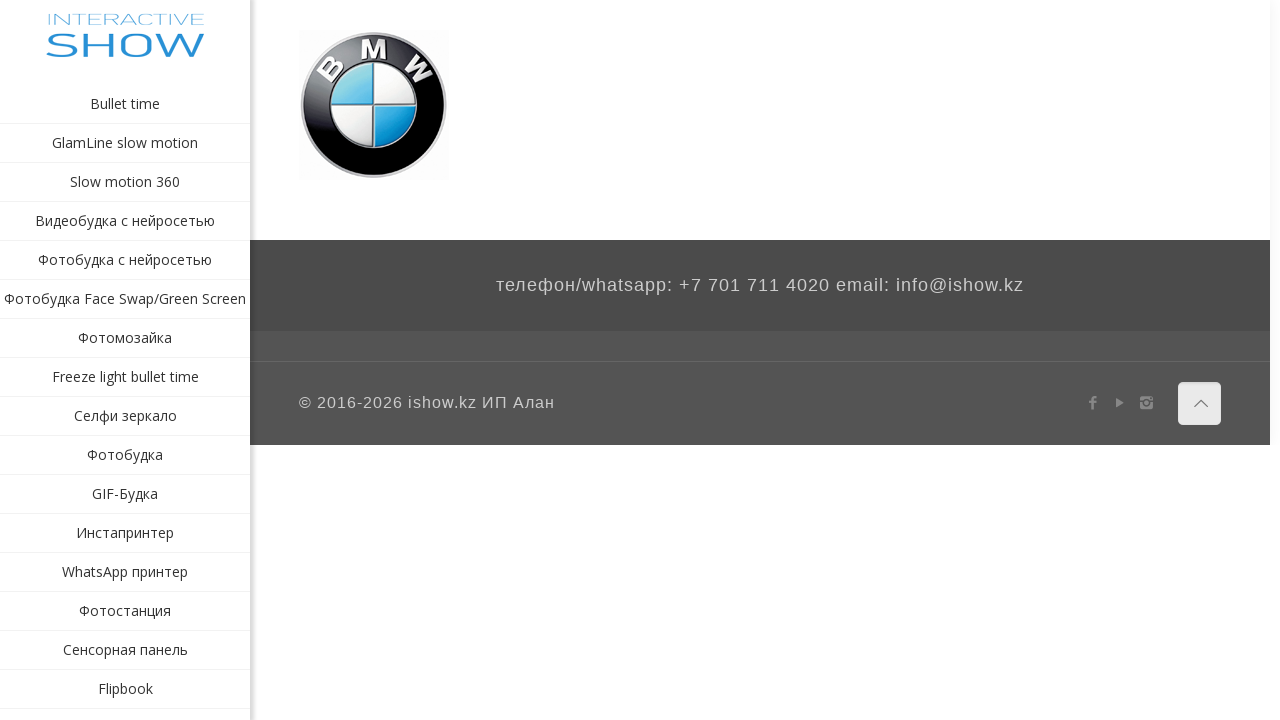

--- FILE ---
content_type: text/html; charset=UTF-8
request_url: https://ishow.kz/logoshowcase/juicy/bmw-logo/
body_size: 12146
content:
<!DOCTYPE html>
<html class="no-js" dir="ltr" lang="ru-RU" itemscope="itemscope" itemtype="https://schema.org/Article">

<!-- head -->
<head>

<!-- meta -->
<meta charset="UTF-8" />
<meta name="viewport" content="width=device-width, initial-scale=1, maximum-scale=1">
<script>
  (function(i,s,o,g,r,a,m){i['GoogleAnalyticsObject']=r;i[r]=i[r]||function(){
  (i[r].q=i[r].q||[]).push(arguments)},i[r].l=1*new Date();a=s.createElement(o),
  m=s.getElementsByTagName(o)[0];a.async=1;a.src=g;m.parentNode.insertBefore(a,m)
  })(window,document,'script','https://www.google-analytics.com/analytics.js','ga');

  ga('create', 'UA-82173398-1', 'auto');
  ga('send', 'pageview');

</script>
<link rel="shortcut icon" href="http://ishow.kz/wp-content/uploads/2016/07/ishow.png" />	
<link rel="apple-touch-icon" href="http://ishow.kz/wp-content/uploads/2016/07/ishowip.png" />
	

<!-- wp_head() -->
<title>bmw-logo | Интерактивные развлечения на мероприятия</title>
<!-- script | dynamic -->
<script id="mfn-dnmc-config-js">
//<![CDATA[
window.mfn_ajax = "https://ishow.kz/wp-admin/admin-ajax.php";
window.mfn_mobile_init = 1240;
window.mfn_nicescroll = 40;
window.mfn_parallax = "translate3d";
window.mfn_prettyphoto = {style:"pp_default", width:0, height:0};
window.mfn_sliders = {blog:0, clients:2000, offer:0, portfolio:0, shop:0, slider:0, testimonials:0};
window.mfn_retina_disable = 0;
//]]>
</script>

		<!-- All in One SEO 4.6.1.1 - aioseo.com -->
		<meta name="robots" content="max-image-preview:large" />
		<link rel="canonical" href="https://ishow.kz/logoshowcase/juicy/bmw-logo/" />
		<meta name="generator" content="All in One SEO (AIOSEO) 4.6.1.1" />
		<script type="application/ld+json" class="aioseo-schema">
			{"@context":"https:\/\/schema.org","@graph":[{"@type":"BreadcrumbList","@id":"https:\/\/ishow.kz\/logoshowcase\/juicy\/bmw-logo\/#breadcrumblist","itemListElement":[{"@type":"ListItem","@id":"https:\/\/ishow.kz\/#listItem","position":1,"name":"\u0413\u043b\u0430\u0432\u043d\u0430\u044f \u0441\u0442\u0440\u0430\u043d\u0438\u0446\u0430","item":"https:\/\/ishow.kz\/","nextItem":"https:\/\/ishow.kz\/logoshowcase\/juicy\/bmw-logo\/#listItem"},{"@type":"ListItem","@id":"https:\/\/ishow.kz\/logoshowcase\/juicy\/bmw-logo\/#listItem","position":2,"name":"bmw-logo","previousItem":"https:\/\/ishow.kz\/#listItem"}]},{"@type":"ItemPage","@id":"https:\/\/ishow.kz\/logoshowcase\/juicy\/bmw-logo\/#itempage","url":"https:\/\/ishow.kz\/logoshowcase\/juicy\/bmw-logo\/","name":"bmw-logo | \u0418\u043d\u0442\u0435\u0440\u0430\u043a\u0442\u0438\u0432\u043d\u044b\u0435 \u0440\u0430\u0437\u0432\u043b\u0435\u0447\u0435\u043d\u0438\u044f \u043d\u0430 \u043c\u0435\u0440\u043e\u043f\u0440\u0438\u044f\u0442\u0438\u044f","inLanguage":"ru-RU","isPartOf":{"@id":"https:\/\/ishow.kz\/#website"},"breadcrumb":{"@id":"https:\/\/ishow.kz\/logoshowcase\/juicy\/bmw-logo\/#breadcrumblist"},"author":{"@id":"https:\/\/ishow.kz\/author\/murat\/#author"},"creator":{"@id":"https:\/\/ishow.kz\/author\/murat\/#author"},"datePublished":"2017-03-11T13:36:18+03:00","dateModified":"2017-03-11T13:39:37+03:00"},{"@type":"Organization","@id":"https:\/\/ishow.kz\/#organization","name":"\u0418\u043d\u0442\u0435\u0440\u0430\u043a\u0442\u0438\u0432\u043d\u044b\u0435 \u0440\u0430\u0437\u0432\u043b\u0435\u0447\u0435\u043d\u0438\u044f \u043d\u0430 \u043c\u0435\u0440\u043e\u043f\u0440\u0438\u044f\u0442\u0438\u044f","url":"https:\/\/ishow.kz\/"},{"@type":"Person","@id":"https:\/\/ishow.kz\/author\/murat\/#author","url":"https:\/\/ishow.kz\/author\/murat\/","name":"Murat","image":{"@type":"ImageObject","@id":"https:\/\/ishow.kz\/logoshowcase\/juicy\/bmw-logo\/#authorImage","url":"https:\/\/secure.gravatar.com\/avatar\/39142bd62801d32a1e048e0897e23c78?s=96&d=mm&r=g","width":96,"height":96,"caption":"Murat"}},{"@type":"WebSite","@id":"https:\/\/ishow.kz\/#website","url":"https:\/\/ishow.kz\/","name":"\u0418\u043d\u0442\u0435\u0440\u0430\u043a\u0442\u0438\u0432\u043d\u044b\u0435 \u0440\u0430\u0437\u0432\u043b\u0435\u0447\u0435\u043d\u0438\u044f \u043d\u0430 \u043c\u0435\u0440\u043e\u043f\u0440\u0438\u044f\u0442\u0438\u044f","description":"\u0410\u0440\u0435\u043d\u0434\u0430 bullet-time, slow motion 360, \u0438\u043d\u0442\u0435\u0440\u0430\u043a\u0442\u0438\u0432\u043d\u043e\u0433\u043e \u043f\u043e\u043b\u0430, \u0438\u043d\u0442\u0435\u0440\u0430\u043a\u0442\u0438\u0432\u043d\u043e\u0439 \u0441\u0442\u0435\u043d\u044b, \u0441\u0435\u043b\u0444\u0438 \u0437\u0435\u0440\u043a\u0430\u043b\u043e, \u0444\u043e\u0442\u043e\u0431\u0443\u0434\u043a\u0438,  \u0432\u0438\u0434\u0435\u043e\u0431\u0443\u0434\u043a\u0438, gif-\u0431\u0443\u0434\u043a\u0438, slow motion, \u0444\u043e\u0442\u043e\u0441\u0442\u0430\u043d\u0446\u0438\u0438, \u0441\u0435\u043d\u0441\u043e\u0440\u043d\u043e\u0439 \u043f\u0430\u043d\u0435\u043b\u0438, \u0438\u043d\u0441\u0442\u0430\u043f\u0440\u0438\u043d\u0442\u0435\u0440\u0430, \u0432\u0438\u0440\u0442\u0443\u0430\u043b\u044c\u043d\u043e\u0439 \u0440\u0435\u0430\u043b\u044c\u043d\u043e\u0441\u0442\u0438, flippbook, kinect xbox","inLanguage":"ru-RU","publisher":{"@id":"https:\/\/ishow.kz\/#organization"}}]}
		</script>
		<!-- All in One SEO -->

<link rel='dns-prefetch' href='//fonts.googleapis.com' />
<link rel='dns-prefetch' href='//s.w.org' />
<link rel="alternate" type="application/rss+xml" title="Интерактивные развлечения на мероприятия &raquo; Лента" href="https://ishow.kz/feed/" />
<link rel="alternate" type="application/rss+xml" title="Интерактивные развлечения на мероприятия &raquo; Лента комментариев" href="https://ishow.kz/comments/feed/" />
<link rel="alternate" type="application/rss+xml" title="Интерактивные развлечения на мероприятия &raquo; Лента комментариев к &laquo;bmw-logo&raquo;" href="https://ishow.kz/logoshowcase/juicy/bmw-logo/feed/" />
		<script type="text/javascript">
			window._wpemojiSettings = {"baseUrl":"https:\/\/s.w.org\/images\/core\/emoji\/13.0.1\/72x72\/","ext":".png","svgUrl":"https:\/\/s.w.org\/images\/core\/emoji\/13.0.1\/svg\/","svgExt":".svg","source":{"concatemoji":"https:\/\/ishow.kz\/wp-includes\/js\/wp-emoji-release.min.js?ver=5.6.16"}};
			!function(e,a,t){var n,r,o,i=a.createElement("canvas"),p=i.getContext&&i.getContext("2d");function s(e,t){var a=String.fromCharCode;p.clearRect(0,0,i.width,i.height),p.fillText(a.apply(this,e),0,0);e=i.toDataURL();return p.clearRect(0,0,i.width,i.height),p.fillText(a.apply(this,t),0,0),e===i.toDataURL()}function c(e){var t=a.createElement("script");t.src=e,t.defer=t.type="text/javascript",a.getElementsByTagName("head")[0].appendChild(t)}for(o=Array("flag","emoji"),t.supports={everything:!0,everythingExceptFlag:!0},r=0;r<o.length;r++)t.supports[o[r]]=function(e){if(!p||!p.fillText)return!1;switch(p.textBaseline="top",p.font="600 32px Arial",e){case"flag":return s([127987,65039,8205,9895,65039],[127987,65039,8203,9895,65039])?!1:!s([55356,56826,55356,56819],[55356,56826,8203,55356,56819])&&!s([55356,57332,56128,56423,56128,56418,56128,56421,56128,56430,56128,56423,56128,56447],[55356,57332,8203,56128,56423,8203,56128,56418,8203,56128,56421,8203,56128,56430,8203,56128,56423,8203,56128,56447]);case"emoji":return!s([55357,56424,8205,55356,57212],[55357,56424,8203,55356,57212])}return!1}(o[r]),t.supports.everything=t.supports.everything&&t.supports[o[r]],"flag"!==o[r]&&(t.supports.everythingExceptFlag=t.supports.everythingExceptFlag&&t.supports[o[r]]);t.supports.everythingExceptFlag=t.supports.everythingExceptFlag&&!t.supports.flag,t.DOMReady=!1,t.readyCallback=function(){t.DOMReady=!0},t.supports.everything||(n=function(){t.readyCallback()},a.addEventListener?(a.addEventListener("DOMContentLoaded",n,!1),e.addEventListener("load",n,!1)):(e.attachEvent("onload",n),a.attachEvent("onreadystatechange",function(){"complete"===a.readyState&&t.readyCallback()})),(n=t.source||{}).concatemoji?c(n.concatemoji):n.wpemoji&&n.twemoji&&(c(n.twemoji),c(n.wpemoji)))}(window,document,window._wpemojiSettings);
		</script>
		<style type="text/css">
img.wp-smiley,
img.emoji {
	display: inline !important;
	border: none !important;
	box-shadow: none !important;
	height: 1em !important;
	width: 1em !important;
	margin: 0 .07em !important;
	vertical-align: -0.1em !important;
	background: none !important;
	padding: 0 !important;
}
</style>
	<link rel='stylesheet' id='wp-block-library-css'  href='https://ishow.kz/wp-includes/css/dist/block-library/style.min.css?ver=5.6.16' type='text/css' media='all' />
<link rel='stylesheet' id='wpos-slick-style-css'  href='https://ishow.kz/wp-content/plugins/wp-logo-showcase-responsive-slider-slider/assets/css/slick.css?ver=3.7' type='text/css' media='all' />
<link rel='stylesheet' id='wpls-public-style-css'  href='https://ishow.kz/wp-content/plugins/wp-logo-showcase-responsive-slider-slider/assets/css/wpls-public.css?ver=3.7' type='text/css' media='all' />
<link rel='stylesheet' id='style-css'  href='https://ishow.kz/wp-content/themes/ishow/style.css?ver=14' type='text/css' media='all' />
<link rel='stylesheet' id='mfn-base-css'  href='https://ishow.kz/wp-content/themes/ishow/css/base.css?ver=14' type='text/css' media='all' />
<link rel='stylesheet' id='mfn-layout-css'  href='https://ishow.kz/wp-content/themes/ishow/css/layout.css?ver=14' type='text/css' media='all' />
<link rel='stylesheet' id='mfn-shortcodes-css'  href='https://ishow.kz/wp-content/themes/ishow/css/shortcodes.css?ver=14' type='text/css' media='all' />
<link rel='stylesheet' id='mfn-animations-css'  href='https://ishow.kz/wp-content/themes/ishow/assets/animations/animations.min.css?ver=14' type='text/css' media='all' />
<link rel='stylesheet' id='mfn-jquery-ui-css'  href='https://ishow.kz/wp-content/themes/ishow/assets/ui/jquery.ui.all.css?ver=14' type='text/css' media='all' />
<link rel='stylesheet' id='mfn-prettyPhoto-css'  href='https://ishow.kz/wp-content/themes/ishow/assets/prettyPhoto/prettyPhoto.css?ver=14' type='text/css' media='all' />
<link rel='stylesheet' id='mfn-jplayer-css'  href='https://ishow.kz/wp-content/themes/ishow/assets/jplayer/css/jplayer.blue.monday.css?ver=14' type='text/css' media='all' />
<link rel='stylesheet' id='mfn-responsive-css'  href='https://ishow.kz/wp-content/themes/ishow/css/responsive.css?ver=14' type='text/css' media='all' />
<link rel='stylesheet' id='Open+Sans+Condensed-css'  href='https://fonts.googleapis.com/css?family=Open+Sans+Condensed%3A1%2C200&#038;ver=5.6.16' type='text/css' media='all' />
<link rel='stylesheet' id='Open+Sans-css'  href='https://fonts.googleapis.com/css?family=Open+Sans%3A1%2C200&#038;ver=5.6.16' type='text/css' media='all' />
<link rel='stylesheet' id='Patua+One-css'  href='https://fonts.googleapis.com/css?family=Patua+One%3A1%2C200&#038;ver=5.6.16' type='text/css' media='all' />
<script type='text/javascript' src='https://ishow.kz/wp-includes/js/jquery/jquery.min.js?ver=3.5.1' id='jquery-core-js'></script>
<script type='text/javascript' src='https://ishow.kz/wp-includes/js/jquery/jquery-migrate.min.js?ver=3.3.2' id='jquery-migrate-js'></script>
<link rel="https://api.w.org/" href="https://ishow.kz/wp-json/" /><link rel="alternate" type="application/json" href="https://ishow.kz/wp-json/wp/v2/media/479" /><link rel="EditURI" type="application/rsd+xml" title="RSD" href="https://ishow.kz/xmlrpc.php?rsd" />
<link rel="wlwmanifest" type="application/wlwmanifest+xml" href="https://ishow.kz/wp-includes/wlwmanifest.xml" /> 
<meta name="generator" content="WordPress 5.6.16" />
<link rel='shortlink' href='https://ishow.kz/?p=479' />
<link rel="alternate" type="application/json+oembed" href="https://ishow.kz/wp-json/oembed/1.0/embed?url=https%3A%2F%2Fishow.kz%2Flogoshowcase%2Fjuicy%2Fbmw-logo%2F" />
<link rel="alternate" type="text/xml+oembed" href="https://ishow.kz/wp-json/oembed/1.0/embed?url=https%3A%2F%2Fishow.kz%2Flogoshowcase%2Fjuicy%2Fbmw-logo%2F&#038;format=xml" />
<!-- style | custom font -->
<style id="mfn-dnmc-font-css">
@font-face {font-family: "pfdinpro";src: url("");src: url("#iefix") format("embedded-opentype"),url("") format("woff"),url("http://ishow.kz/wp-content/uploads/2016/07/pfdintextpro-xthin.ttf") format("truetype"),url("#pfdinpro") format("svg");font-weight: normal;font-style: normal;}
</style>
<!-- style | dynamic -->
<style id="mfn-dnmc-style-css">
@media only screen and (min-width: 1240px) {body:not(.header-simple) #Top_bar #menu { display:block !important; }.tr-menu #Top_bar #menu { background:none !important;}#Top_bar .menu > li > ul.mfn-megamenu { width:984px; }#Top_bar .menu > li > ul.mfn-megamenu > li { float:left;}#Top_bar .menu > li > ul.mfn-megamenu > li.mfn-megamenu-cols-1 { width:100%;}#Top_bar .menu > li > ul.mfn-megamenu > li.mfn-megamenu-cols-2 { width:50%;}#Top_bar .menu > li > ul.mfn-megamenu > li.mfn-megamenu-cols-3 { width:33.33%;}#Top_bar .menu > li > ul.mfn-megamenu > li.mfn-megamenu-cols-4 { width:25%;}#Top_bar .menu > li > ul.mfn-megamenu > li.mfn-megamenu-cols-5 { width:20%;}#Top_bar .menu > li > ul.mfn-megamenu > li.mfn-megamenu-cols-6 { width:16.66%;}#Top_bar .menu > li > ul.mfn-megamenu > li > ul { display:block !important; position:inherit; left:auto; top:auto; border-width: 0 1px 0 0; }#Top_bar .menu > li > ul.mfn-megamenu > li:last-child > ul{ border: 0; }#Top_bar .menu > li > ul.mfn-megamenu > li > ul li { width: auto; }#Top_bar .menu > li > ul.mfn-megamenu a.mfn-megamenu-title { text-transform: uppercase; font-weight:400; background:none;}#Top_bar .menu > li > ul.mfn-megamenu a .menu-arrow { display: none; }.menuo-right #Top_bar .menu > li > ul.mfn-megamenu { left:auto; right:0;}.menuo-right #Top_bar .menu > li > ul.mfn-megamenu-bg { box-sizing:border-box;}#Top_bar .menu > li > ul.mfn-megamenu-bg { padding:20px 166px 20px 20px; background-repeat:no-repeat; background-position: bottom right; }#Top_bar .menu > li > ul.mfn-megamenu-bg > li { background:none;}#Top_bar .menu > li > ul.mfn-megamenu-bg > li a { border:none;}#Top_bar .menu > li > ul.mfn-megamenu-bg > li > ul { background:none !important;-webkit-box-shadow: 0 0 0 0;-moz-box-shadow: 0 0 0 0;box-shadow: 0 0 0 0;}.header-plain:not(.menuo-right) #Header .top_bar_left { width:auto !important;}.header-stack.header-center #Top_bar #menu { display: inline-block !important;}.header-simple {}.header-simple #Top_bar #menu { display:none; height: auto; width: 300px; bottom: auto; top: 100%; right: 1px; position: absolute; margin: 0px;}.header-simple #Header a.responsive-menu-toggle { display:block; line-height: 35px; font-size: 25px; position:absolute; right: 10px; }.header-simple #Header a:hover.responsive-menu-toggle { text-decoration: none; }.header-simple #Top_bar #menu > ul { width:100%; float: left; }.header-simple #Top_bar #menu ul li { width: 100%; padding-bottom: 0; border-right: 0; position: relative; }.header-simple #Top_bar #menu ul li a { padding:0 20px; margin:0; display: block; height: auto; line-height: normal; border:none; }.header-simple #Top_bar #menu ul li a:after { display:none;}.header-simple #Top_bar #menu ul li a span { border:none; line-height:48px; display:inline; padding:0;}.header-simple #Top_bar #menu ul li.submenu .menu-toggle { display:block; position:absolute; right:0; top:0; width:48px; height:48px; line-height:48px; font-size:30px; text-align:center; color:#d6d6d6; border-left:1px solid #eee; cursor:pointer;}.header-simple #Top_bar #menu ul li.submenu .menu-toggle:after { content:"+"}.header-simple #Top_bar #menu ul li.hover > .menu-toggle:after { content:"-"}.header-simple #Top_bar #menu ul li.hover a { border-bottom: 0; }.header-simple #Top_bar #menu ul.mfn-megamenu li .menu-toggle { display:none;}.header-simple #Top_bar #menu ul li ul { position:relative !important; left:0 !important; top:0; padding: 0; margin-left: 0 !important; width:auto !important; background-image:none;}.header-simple #Top_bar #menu ul li ul li { width:100% !important;}.header-simple #Top_bar #menu ul li ul li a { padding: 0 20px 0 30px;}.header-simple #Top_bar #menu ul li ul li a .menu-arrow { display: none;}.header-simple #Top_bar #menu ul li ul li a span { padding:0;}.header-simple #Top_bar #menu ul li ul li a span:after { display:none !important;}.header-simple #Top_bar .menu > li > ul.mfn-megamenu a.mfn-megamenu-title { text-transform: uppercase; font-weight:400;}.header-simple #Top_bar .menu > li > ul.mfn-megamenu > li > ul { display:block !important; position:inherit; left:auto; top:auto;}.header-simple #Top_bar #menu ul li ul li ul { border-left: 0 !important; padding: 0; top: 0; }.header-simple #Top_bar #menu ul li ul li ul li a { padding: 0 20px 0 40px;}.rtl.header-simple#Top_bar #menu { left: 1px; right: auto;}.rtl.header-simple #Top_bar a.responsive-menu-toggle { left:10px; right:auto; }.rtl.header-simple #Top_bar #menu ul li.submenu .menu-toggle { left:0; right:auto; border-left:none; border-right:1px solid #eee;}.rtl.header-simple #Top_bar #menu ul li ul { left:auto !important; right:0 !important;}.rtl.header-simple #Top_bar #menu ul li ul li a { padding: 0 30px 0 20px;}.rtl.header-simple #Top_bar #menu ul li ul li ul li a { padding: 0 40px 0 20px;}.menu-highlight #Top_bar .menu > li { margin: 0 2px; }.menu-highlight:not(.header-creative) #Top_bar .menu > li > a { margin: 20px 0; padding: 0; -webkit-border-radius: 5px; border-radius: 5px; }.menu-highlight #Top_bar .menu > li > a:after { display: none; }.menu-highlight #Top_bar .menu > li > a span:not(.description) { line-height: 50px; }.menu-highlight #Top_bar .menu > li > a span.description { display: none; }.menu-highlight.header-stack #Top_bar .menu > li > a { margin: 10px 0 !important; }.menu-highlight.header-stack #Top_bar .menu > li > a span:not(.description) { line-height: 40px; }.menu-highlight.header-fixed #Top_bar .menu > li > a { margin: 10px 0 !important; padding: 5px 0; }.menu-highlight.header-fixed #Top_bar .menu > li > a span { line-height:30px;}.menu-highlight.header-transparent #Top_bar .menu > li > a { margin: 5px 0; }.menu-highlight.header-simple #Top_bar #menu ul li,.menu-highlight.header-creative #Top_bar #menu ul li { margin: 0; }.menu-highlight.header-simple #Top_bar #menu ul li > a,.menu-highlight.header-creative #Top_bar #menu ul li > a { -webkit-border-radius: 0; border-radius: 0; }.menu-highlight:not(.header-simple) #Top_bar.is-sticky .menu > li > a { margin: 10px 0 !important; padding: 5px 0 !important; }.menu-highlight:not(.header-simple) #Top_bar.is-sticky .menu > li > a span { line-height:30px !important;}.header-modern.menu-highlight.menuo-right .menu_wrapper { margin-right: 20px;}.menu-line-below #Top_bar .menu > li > a:after { top: auto; bottom: -4px; }.menu-line-below #Top_bar.is-sticky .menu > li > a:after { top: auto; bottom: -4px; }.menu-line-below-80 #Top_bar:not(.is-sticky) .menu > li > a:after { height: 4px; left: 10%; top: 50%; margin-top: 20px; width: 80%; } .menu-line-below-80-1 #Top_bar:not(.is-sticky) .menu > li > a:after { height: 1px; left: 10%; top: 50%; margin-top: 20px; width: 80%; }.menu-arrow-top #Top_bar .menu > li > a:after { background: none repeat scroll 0 0 rgba(0, 0, 0, 0) !important; border-color: #cccccc transparent transparent transparent; border-style: solid; border-width: 7px 7px 0 7px; display: block; height: 0; left: 50%; margin-left: -7px; top: 0 !important; width: 0; }.menu-arrow-top.header-transparent #Top_bar .menu > li > a:after,.menu-arrow-top.header-plain #Top_bar .menu > li > a:after { display: none; }.menu-arrow-top #Top_bar.is-sticky .menu > li > a:after { top: 0px !important; }.menu-arrow-bottom #Top_bar .menu > li > a:after { background: none !important; border-color: transparent transparent #cccccc transparent; border-style: solid; border-width: 0 7px 7px; display: block; height: 0; left: 50%; margin-left: -7px; top: auto; bottom: 0; width: 0; }.menu-arrow-bottom.header-transparent #Top_bar .menu > li > a:after,.menu-arrow-bottom.header-plain #Top_bar .menu > li > a:after { display: none; }.menu-arrow-bottom #Top_bar.is-sticky .menu > li > a:after { top: auto; bottom: 0; }.menuo-no-borders #Top_bar .menu > li > a span:not(.description) { border-right-width: 0; }.menuo-no-borders #Header_creative #Top_bar .menu > li > a span { border-bottom-width: 0; }.menuo-right #Top_bar .menu_wrapper{float:right}.menuo-right.header-stack:not(.header-center) #Top_bar .menu_wrapper{margin-right:150px}}@media only screen and (min-width: 1240px) {#Top_bar.is-sticky { position:fixed !important; width:100%; left:0; top:-60px; height:60px; z-index:701; background:#fff; opacity:.97; filter: alpha(opacity = 97);-webkit-box-shadow: 0px 2px 5px 0px rgba(0, 0, 0, 0.1); -moz-box-shadow: 0px 2px 5px 0px rgba(0, 0, 0, 0.1);box-shadow: 0px 2px 5px 0px rgba(0, 0, 0, 0.1);}.layout-boxed.header-boxed #Top_bar.is-sticky { max-width:1240px; left:50%; -webkit-transform: translateX(-50%); transform: translateX(-50%);}.layout-boxed.header-boxed.nice-scroll #Top_bar.is-sticky { margin-left:-5px;}#Top_bar.is-sticky .top_bar_left,#Top_bar.is-sticky .top_bar_right,#Top_bar.is-sticky .top_bar_right:before { background:none;}#Top_bar.is-sticky .top_bar_right { top:-4px;}#Top_bar.is-sticky .logo { width:auto; margin: 0 30px 0 20px; padding:0;}#Top_bar.is-sticky #logo { padding:5px 0 !important; height:50px !important; line-height:50px !important;}#Top_bar.is-sticky #logo img:not(.svg) { max-height:35px; width: auto !important;}#Top_bar.is-sticky #logo img.logo-main { display:none;}#Top_bar.is-sticky #logo img.logo-sticky { display:inline;}#Top_bar.is-sticky .menu_wrapper { clear:none;}#Top_bar.is-sticky .menu_wrapper .menu > li > a{ padding:15px 0;}#Top_bar.is-sticky .menu > li > a,#Top_bar.is-sticky .menu > li > a span { line-height:30px;}#Top_bar.is-sticky .menu > li > a:after { top:auto; bottom:-4px;}#Top_bar.is-sticky .menu > li > a span.description { display:none;}#Top_bar.is-sticky a.responsive-menu-toggle { top: 14px;}#Top_bar.is-sticky .top_bar_right_wrapper { top:15px;}.header-plain #Top_bar.is-sticky .top_bar_right_wrapper { top:0;}#Top_bar.is-sticky .secondary_menu_wrapper,#Top_bar.is-sticky .banner_wrapper { display:none;}.header-simple #Top_bar.is-sticky .responsive-menu-toggle { top:12px;}.header-overlay #Top_bar.is-sticky { display:none;}.sticky-dark #Top_bar.is-sticky { background: rgba(0,0,0,.8); }.sticky-dark #Top_bar.is-sticky #menu { background: none; }.sticky-dark #Top_bar.is-sticky .menu > li > a { color: #fff; }.sticky-dark #Top_bar.is-sticky .top_bar_right a { color: rgba(255,255,255,.5); }.sticky-dark #Top_bar.is-sticky .wpml-languages a.active,.sticky-dark #Top_bar.is-sticky .wpml-languages ul.wpml-lang-dropdown { background: rgba(0,0,0,0.3); border-color: rgba(0, 0, 0, 0.1); }}@media only screen and (max-width: 1239px){.header_placeholder { height: 0 !important;}#Top_bar #menu { display:none; height: auto; width: 300px; bottom: auto; top: 100%; right: 1px; position: absolute; margin: 0px;}#Top_bar a.responsive-menu-toggle { display:block; width: 35px; height: 35px; text-align: center; position:absolute; top: 28px; right: 10px; -webkit-border-radius: 3px; border-radius: 3px;}#Top_bar a:hover.responsive-menu-toggle { text-decoration: none;}#Top_bar a.responsive-menu-toggle i { font-size: 25px; line-height: 35px;}#Top_bar a.responsive-menu-toggle span { float:right; padding:10px 5px; line-height:14px;}#Top_bar #menu > ul { width:100%; float: left; }#Top_bar #menu ul li { width: 100%; padding-bottom: 0; border-right: 0; position: relative; }#Top_bar #menu ul li a { padding:0 20px; margin:0; display: block; height: auto; line-height: normal; border:none; }#Top_bar #menu ul li a:after { display:none;}#Top_bar #menu ul li a span { border:none; line-height:48px; display:inline; padding:0;}#Top_bar #menu ul li a span.description { margin:0 0 0 5px;}#Top_bar #menu ul li.submenu .menu-toggle { display:block; position:absolute; right:0; top:0; width:48px; height:48px; line-height:48px; font-size:30px; text-align:center; color:#d6d6d6; border-left:1px solid #eee; cursor:pointer;}#Top_bar #menu ul li.submenu .menu-toggle:after { content:"+"}#Top_bar #menu ul li.hover > .menu-toggle:after { content:"-"}#Top_bar #menu ul li.hover a { border-bottom: 0; }#Top_bar #menu ul li a span:after { display:none !important;} #Top_bar #menu ul.mfn-megamenu li .menu-toggle { display:none;}#Top_bar #menu ul li ul { position:relative !important; left:0 !important; top:0; padding: 0; margin-left: 0 !important; width:auto !important; background-image:none !important;box-shadow: 0 0 0 0 transparent !important; -webkit-box-shadow: 0 0 0 0 transparent !important;}#Top_bar #menu ul li ul li { width:100% !important;}#Top_bar #menu ul li ul li a { padding: 0 20px 0 30px;}#Top_bar #menu ul li ul li a .menu-arrow { display: none;}#Top_bar #menu ul li ul li a span { padding:0;}#Top_bar #menu ul li ul li a span:after { display:none !important;}#Top_bar .menu > li > ul.mfn-megamenu a.mfn-megamenu-title { text-transform: uppercase; font-weight:400;}#Top_bar .menu > li > ul.mfn-megamenu > li > ul { display:block !important; position:inherit; left:auto; top:auto;}#Top_bar #menu ul li ul li ul { border-left: 0 !important; padding: 0; top: 0; }#Top_bar #menu ul li ul li ul li a { padding: 0 20px 0 40px;}.rtl #Top_bar #menu { left: 1px; right: auto;}.rtl #Top_bar a.responsive-menu-toggle { left:10px; right:auto; }.rtl #Top_bar #menu ul li.submenu .menu-toggle { left:0; right:auto; border-left:none; border-right:1px solid #eee;}.rtl #Top_bar #menu ul li ul { left:auto !important; right:0 !important;}.rtl #Top_bar #menu ul li ul li a { padding: 0 30px 0 20px;}.rtl #Top_bar #menu ul li ul li ul li a { padding: 0 40px 0 20px;}.header-stack #Top_bar {}.header-stack .menu_wrapper a.responsive-menu-toggle { position: static !important; margin: 11px 0; }.header-stack .menu_wrapper #menu { left: 0; right: auto; }.rtl.header-stack #Top_bar #menu { left: auto; right: 0; }}#Header_wrapper, #Intro {background-color: #333333;}#Subheader {background-color: rgba(255, 255, 255, 1);}.header-classic #Action_bar, .header-plain #Action_bar, .header-stack #Action_bar {background-color: #333333;}#Sliding-top {background-color: #30fc05;}#Sliding-top a.sliding-top-control {border-right-color: #30fc05;}#Sliding-top.st-center a.sliding-top-control,#Sliding-top.st-left a.sliding-top-control {border-top-color: #30fc05;}#Footer {background-color: #545454;}body, ul.timeline_items, .icon_box a .desc, .icon_box a:hover .desc, .feature_list ul li a, .list_item a, .list_item a:hover,.widget_recent_entries ul li a, .flat_box a, .flat_box a:hover, .story_box .desc, .content_slider.carouselul li a .title,.content_slider.flat.description ul li .desc, .content_slider.flat.description ul li a .desc, .post-nav.minimal a i {color: #333333;}.post-nav.minimal a svg {fill: #333333;}.themecolor, .opening_hours .opening_hours_wrapper li span, .fancy_heading_icon .icon_top,.fancy_heading_arrows .icon-right-dir, .fancy_heading_arrows .icon-left-dir, .fancy_heading_line .title,.button-love a.mfn-love, .format-link .post-title .icon-link, .pager-single > span, .pager-single a:hover,.widget_meta ul, .widget_pages ul, .widget_rss ul, .widget_mfn_recent_comments ul li:after, .widget_archive ul, .widget_recent_comments ul li:after, .widget_nav_menu ul, .woocommerce ul.products li.product .price, .shop_slider .shop_slider_ul li .item_wrapper .price, .woocommerce-page ul.products li.product .price, .widget_price_filter .price_label .from, .widget_price_filter .price_label .to,.woocommerce ul.product_list_widget li .quantity .amount, .woocommerce .product div.entry-summary .price, .woocommerce .star-rating span,#Error_404 .error_pic i, .style-simple #Filters .filters_wrapper ul li a:hover, .style-simple #Filters .filters_wrapper ul li.current-cat a,.style-simple .quick_fact .title {color: #2089cf;}.themebg, .pager .pages a:hover, .pager .pages a.active, .pager .pages span.page-numbers.current, .pager-single span:after, #comments .commentlist > li .reply a.comment-reply-link,.fixed-nav .arrow, #Filters .filters_wrapper ul li a:hover, #Filters .filters_wrapper ul li.current-cat a, .widget_categories ul, .Recent_posts ul li .desc:after, .Recent_posts ul li .photo .c,.widget_recent_entries ul li:after, .widget_product_categories ul, div.jp-interface, #Top_bar a#header_cart span,.widget_mfn_menu ul li a:hover, .widget_mfn_menu ul li.current-menu-item:not(.current-menu-ancestor) > a, .widget_mfn_menu ul li.current_page_item:not(.current_page_ancestor) > a,.testimonials_slider .slider_images, .testimonials_slider .slider_images a:after, .testimonials_slider .slider_images:before,.slider_pagination a.selected, .slider_pagination a.selected:after, .tp-bullets.simplebullets.round .bullet.selected, .tp-bullets.simplebullets.round .bullet.selected:after,.tparrows.default, .tp-bullets.tp-thumbs .bullet.selected:after, .offer_thumb .slider_pagination a:before, .offer_thumb .slider_pagination a.selected:after,.style-simple .accordion .question:after, .style-simple .faq .question:after, .style-simple .icon_box .desc_wrapper h4:before,.style-simple #Filters .filters_wrapper ul li a:after, .style-simple .article_box .desc_wrapper p:after, .style-simple .sliding_box .desc_wrapper:after,.style-simple .trailer_box:hover .desc, .portfolio_group.exposure .portfolio-item .desc-inner .line, .style-simple .zoom_box .desc .desc_txt,.woocommerce-account table.my_account_orders .order-number a, .woocommerce-MyAccount-navigation ul li.is-active a {background-color: #2089cf;}.Latest_news ul li .photo, .style-simple .opening_hours .opening_hours_wrapper li label,.style-simple .timeline_items li:hover h3, .style-simple .timeline_items li:nth-child(even):hover h3, .style-simple .timeline_items li:hover .desc, .style-simple .timeline_items li:nth-child(even):hover,.style-simple .offer_thumb .slider_pagination a.selected {border-color: #2089cf;}a {color: #2089cf;}a:hover {color: #ffffff;}*::-moz-selection {background-color: #2089cf;}*::selection {background-color: #2089cf;}.blockquote p.author span, .counter .desc_wrapper .title, .article_box .desc_wrapper p, .team .desc_wrapper p.subtitle, .pricing-box .plan-header p.subtitle, .pricing-box .plan-header .price sup.period, .chart_box p, .fancy_heading .inside,.fancy_heading_line .slogan, .post-meta, .post-meta a, .post-footer, .post-footer a span.label, .pager .pages a, .button-love a .label,.pager-single a, #comments .commentlist > li .comment-author .says, .fixed-nav .desc .date, .filters_buttons li.label, .Recent_posts ul li a .desc .date,.widget_recent_entries ul li .post-date, .tp_recent_tweets .twitter_time, .widget_price_filter .price_label, .shop-filters .woocommerce-result-count,.woocommerce ul.product_list_widget li .quantity, .widget_shopping_cart ul.product_list_widget li dl, .product_meta .posted_in,.woocommerce .shop_table .product-name .variation > dd, .shipping-calculator-button:after,.shop_slider .shop_slider_ul li .item_wrapper .price del,.testimonials_slider .testimonials_slider_ul li .author span, .testimonials_slider .testimonials_slider_ul li .author span a, .Latest_news ul li .desc_footer {color: #333333;}h1, h1 a, h1 a:hover, .text-logo #logo { color: #333333; }h2, h2 a, h2 a:hover { color: #333333; }h3, h3 a, h3 a:hover { color: #333333; }h4, h4 a, h4 a:hover, .style-simple .sliding_box .desc_wrapper h4 { color: #333333; }h5, h5 a, h5 a:hover { color: #333333; }h6, h6 a, h6 a:hover, a.content_link .title { color: #333333; }.dropcap, .highlight:not(.highlight_image) {background-color: #d62943;}a.button, a.tp-button {background-color: #f7f7f7;color: #333333;}.button-stroke a.button, .button-stroke a.button .button_icon i, .button-stroke a.tp-button {border-color: #f7f7f7;color: #333333;}.button-stroke a:hover.button, .button-stroke a:hover.tp-button {background-color: #f7f7f7 !important;color: #fff;}a.button_theme, a.tp-button.button_theme,button, input[type="submit"], input[type="reset"], input[type="button"] {background-color: #2089cf;color: #fff;}.button-stroke a.button.button_theme:not(.action_button), .button-stroke a.button.button_theme:not(.action_button),.button-stroke a.button.button_theme .button_icon i, .button-stroke a.tp-button.button_theme,.button-stroke button, .button-stroke input[type="submit"], .button-stroke input[type="reset"], .button-stroke input[type="button"] {border-color: #2089cf;color: #2089cf !important;}.button-stroke a.button.button_theme:hover, .button-stroke a.tp-button.button_theme:hover,.button-stroke button:hover, .button-stroke input[type="submit"]:hover, .button-stroke input[type="reset"]:hover, .button-stroke input[type="button"]:hover {background-color: #2089cf !important;color: #fff !important;}a.mfn-link { color: #333333; }a.mfn-link-2 span, a:hover.mfn-link-2 span:before, a.hover.mfn-link-2 span:before, a.mfn-link-5 span, a.mfn-link-8:after, a.mfn-link-8:before { background: #de2132; }a:hover.mfn-link { color: #d6293d;}a.mfn-link-2 span:before, a:hover.mfn-link-4:before, a:hover.mfn-link-4:after, a.hover.mfn-link-4:before, a.hover.mfn-link-4:after, a.mfn-link-5:before, a.mfn-link-7:after, a.mfn-link-7:before { background: #ac2222; }a.mfn-link-6:before {border-bottom-color: #ac2222;}.woocommerce a.button, .woocommerce .quantity input.plus, .woocommerce .quantity input.minus {background-color: #f7f7f7 !important;color: #333333 !important;}.woocommerce a.button_theme, .woocommerce a.checkout-button, .woocommerce button.button,.woocommerce .button.add_to_cart_button, .woocommerce .button.product_type_external,.woocommerce input[type="submit"], .woocommerce input[type="reset"], .woocommerce input[type="button"],.button-stroke .woocommerce a.checkout-button {background-color: #2089cf !important;color: #fff !important;}.column_column ul, .column_column ol, .the_content_wrapper ul, .the_content_wrapper ol {color: #333333;}.hr_color, .hr_color hr, .hr_dots span {color: #d63329;background: #d63329;}.hr_zigzag i {color: #d63329;} .highlight-left:after,.highlight-right:after {background: #d62b29;}@media only screen and (max-width: 767px) {.highlight-left .wrap:first-child,.highlight-right .wrap:last-child {background: #d62b29;}}#Header .top_bar_left, .header-classic #Top_bar, .header-plain #Top_bar, .header-stack #Top_bar, .header-split #Top_bar,.header-fixed #Top_bar, .header-below #Top_bar, #Header_creative, #Top_bar #menu, .sticky-tb-color #Top_bar.is-sticky {background-color: #ffffff;}#Top_bar .top_bar_right:before {background-color: #f01212;}#Header .top_bar_right {background-color: #780f0a;}#Top_bar .top_bar_right a:not(.action_button) { color: #ffffff;}#Top_bar .menu > li > a { color: #333333;}#Top_bar .menu > li.current-menu-item > a,#Top_bar .menu > li.current_page_item > a,#Top_bar .menu > li.current-menu-parent > a,#Top_bar .menu > li.current-page-parent > a,#Top_bar .menu > li.current-menu-ancestor > a,#Top_bar .menu > li.current-page-ancestor > a,#Top_bar .menu > li.current_page_ancestor > a,#Top_bar .menu > li.hover > a { color: #2089cf; }#Top_bar .menu > li a:after { background: #2089cf; }.menuo-arrows #Top_bar .menu > li.submenu > a > span:not(.description)::after { border-top-color: #333333;}#Top_bar .menu > li.current-menu-item.submenu > a > span:not(.description)::after,#Top_bar .menu > li.current_page_item.submenu > a > span:not(.description)::after,#Top_bar .menu > li.current-menu-parent.submenu > a > span:not(.description)::after,#Top_bar .menu > li.current-page-parent.submenu > a > span:not(.description)::after,#Top_bar .menu > li.current-menu-ancestor.submenu > a > span:not(.description)::after,#Top_bar .menu > li.current-page-ancestor.submenu > a > span:not(.description)::after,#Top_bar .menu > li.current_page_ancestor.submenu > a > span:not(.description)::after,#Top_bar .menu > li.hover.submenu > a > span:not(.description)::after { border-top-color: #2089cf; }.menu-highlight #Top_bar #menu > ul > li.current-menu-item > a,.menu-highlight #Top_bar #menu > ul > li.current_page_item > a,.menu-highlight #Top_bar #menu > ul > li.current-menu-parent > a,.menu-highlight #Top_bar #menu > ul > li.current-page-parent > a,.menu-highlight #Top_bar #menu > ul > li.current-menu-ancestor > a,.menu-highlight #Top_bar #menu > ul > li.current-page-ancestor > a,.menu-highlight #Top_bar #menu > ul > li.current_page_ancestor > a,.menu-highlight #Top_bar #menu > ul > li.hover > a { background: #f62f2f; }.menu-arrow-bottom #Top_bar .menu > li > a:after { border-bottom-color: #2089cf;}.menu-arrow-top #Top_bar .menu > li > a:after {border-top-color: #2089cf;}.header-plain #Top_bar .menu > li.current-menu-item > a,.header-plain #Top_bar .menu > li.current_page_item > a,.header-plain #Top_bar .menu > li.current-menu-parent > a,.header-plain #Top_bar .menu > li.current-page-parent > a,.header-plain #Top_bar .menu > li.current-menu-ancestor > a,.header-plain #Top_bar .menu > li.current-page-ancestor > a,.header-plain #Top_bar .menu > li.current_page_ancestor > a,.header-plain #Top_bar .menu > li.hover > a,.header-plain #Top_bar a:hover#header_cart,.header-plain #Top_bar a:hover#search_button,.header-plain #Top_bar .wpml-languages:hover,.header-plain #Top_bar .wpml-languages ul.wpml-lang-dropdown {background: #f62f2f; color: #2089cf;}.header-plain #Top_bar,.header-plain #Top_bar .menu > li > a span:not(.description),.header-plain #Top_bar a#header_cart,.header-plain #Top_bar a#search_button,.header-plain #Top_bar .wpml-languages,.header-plain #Top_bar a.button.action_button {border-color: #32fc00;}#Top_bar .menu > li ul {background-color: #2089cf;}#Top_bar .menu > li ul li a {color: #ffffff;}#Top_bar .menu > li ul li a:hover,#Top_bar .menu > li ul li.hover > a {color: #333333;}#Top_bar .search_wrapper { background: #d62931; }.overlay-menu-toggle {color: #2089cf !important; background: #4c2dfd; }#Overlay {background: rgba(32, 137, 207, 0.95);}#overlay-menu ul li a, .header-overlay .overlay-menu-toggle.focus {color: #ffffff;}#overlay-menu ul li.current-menu-item > a,#overlay-menu ul li.current_page_item > a,#overlay-menu ul li.current-menu-parent > a,#overlay-menu ul li.current-page-parent > a,#overlay-menu ul li.current-menu-ancestor > a,#overlay-menu ul li.current-page-ancestor > a,#overlay-menu ul li.current_page_ancestor > a { color: #fbb1bc; }#Top_bar .responsive-menu-toggle {color: #2089cf; }#Subheader .title{color: #47ff36;}#Subheader ul.breadcrumbs li, #Subheader ul.breadcrumbs li a{color: rgba(71, 255, 54, 0.6);}#Footer, #Footer .widget_recent_entries ul li a {color: #cccccc;}#Footer a {color: #2089cf;}#Footer a:hover {color: #2275ac;}#Footer h1, #Footer h1 a, #Footer h1 a:hover,#Footer h2, #Footer h2 a, #Footer h2 a:hover,#Footer h3, #Footer h3 a, #Footer h3 a:hover,#Footer h4, #Footer h4 a, #Footer h4 a:hover,#Footer h5, #Footer h5 a, #Footer h5 a:hover,#Footer h6, #Footer h6 a, #Footer h6 a:hover {color: #ffffff;}#Footer .themecolor, #Footer .widget_meta ul, #Footer .widget_pages ul, #Footer .widget_rss ul, #Footer .widget_mfn_recent_comments ul li:after, #Footer .widget_archive ul, #Footer .widget_recent_comments ul li:after, #Footer .widget_nav_menu ul, #Footer .widget_price_filter .price_label .from, #Footer .widget_price_filter .price_label .to,#Footer .star-rating span {color: #2089cf;}#Footer .themebg, #Footer .widget_categories ul, #Footer .Recent_posts ul li .desc:after, #Footer .Recent_posts ul li .photo .c,#Footer .widget_recent_entries ul li:after, #Footer .widget_mfn_menu ul li a:hover, #Footer .widget_product_categories ul {background-color: #2089cf;}#Footer .Recent_posts ul li a .desc .date, #Footer .widget_recent_entries ul li .post-date, #Footer .tp_recent_tweets .twitter_time, #Footer .widget_price_filter .price_label, #Footer .shop-filters .woocommerce-result-count, #Footer ul.product_list_widget li .quantity, #Footer .widget_shopping_cart ul.product_list_widget li dl {color: #a8a8a8;}#Sliding-top, #Sliding-top .widget_recent_entries ul li a {color: #cccccc;}#Sliding-top a {color: #2089cf;}#Sliding-top a:hover {color: #2275ac;}#Sliding-top h1, #Sliding-top h1 a, #Sliding-top h1 a:hover,#Sliding-top h2, #Sliding-top h2 a, #Sliding-top h2 a:hover,#Sliding-top h3, #Sliding-top h3 a, #Sliding-top h3 a:hover,#Sliding-top h4, #Sliding-top h4 a, #Sliding-top h4 a:hover,#Sliding-top h5, #Sliding-top h5 a, #Sliding-top h5 a:hover,#Sliding-top h6, #Sliding-top h6 a, #Sliding-top h6 a:hover {color: #ffffff;}#Sliding-top .themecolor, #Sliding-top .widget_meta ul, #Sliding-top .widget_pages ul, #Sliding-top .widget_rss ul, #Sliding-top .widget_mfn_recent_comments ul li:after, #Sliding-top .widget_archive ul, #Sliding-top .widget_recent_comments ul li:after, #Sliding-top .widget_nav_menu ul, #Sliding-top .widget_price_filter .price_label .from, #Sliding-top .widget_price_filter .price_label .to,#Sliding-top .star-rating span {color: #2089cf;}#Sliding-top .themebg, #Sliding-top .widget_categories ul, #Sliding-top .Recent_posts ul li .desc:after, #Sliding-top .Recent_posts ul li .photo .c,#Sliding-top .widget_recent_entries ul li:after, #Sliding-top .widget_mfn_menu ul li a:hover, #Sliding-top .widget_product_categories ul {background-color: #2089cf;}#Sliding-top .Recent_posts ul li a .desc .date, #Sliding-top .widget_recent_entries ul li .post-date, #Sliding-top .tp_recent_tweets .twitter_time, #Sliding-top .widget_price_filter .price_label, #Sliding-top .shop-filters .woocommerce-result-count, #Sliding-top ul.product_list_widget li .quantity, #Sliding-top .widget_shopping_cart ul.product_list_widget li dl {color: #a8a8a8;}blockquote, blockquote a, blockquote a:hover {color: #42ff40;}.image_frame .image_wrapper .image_links,.portfolio_group.masonry-hover .portfolio-item .masonry-hover-wrapper .hover-desc { background: rgba(32, 137, 207, 0.8);}.masonry.tiles .post-item .post-desc-wrapper .post-desc .post-title:after, .masonry.tiles .post-item.no-img, .masonry.tiles .post-item.format-quote {background: #2089cf;} .image_frame .image_wrapper .image_links a {color: #ffffff;}.image_frame .image_wrapper .image_links a:hover {background: #ffffff;color: #2089cf;}.sliding_box .desc_wrapper {background: #2089cf;}.sliding_box .desc_wrapper:after {border-bottom-color: #2089cf;}.counter .icon_wrapper i {color: #2089cf;}.quick_fact .number-wrapper {color: #2089cf;}.progress_bars .bars_list li .bar .progress { background-color: #2089cf;}a:hover.icon_bar {color: #2089cf !important;}a.content_link, a:hover.content_link {color: #2089cf;}a.content_link:before {border-bottom-color: #2089cf;}a.content_link:after {border-color: #2089cf;}.get_in_touch, .infobox {background-color: #2089cf;}.column_map .google-map-contact-wrapper .get_in_touch:after {border-top-color: #2089cf;}.timeline_items li h3:before,.timeline_items:after,.timeline .post-item:before { border-color: #2089cf;}.how_it_works .image .number { background: #2089cf;}.trailer_box .desc .subtitle {background-color: #2089cf;}.icon_box .icon_wrapper, .icon_box a .icon_wrapper,.style-simple .icon_box:hover .icon_wrapper {color: #2089cf;}.icon_box:hover .icon_wrapper:before, .icon_box a:hover .icon_wrapper:before { background-color: #2089cf;}ul.clients.clients_tiles li .client_wrapper:hover:before { background: #2089cf;}ul.clients.clients_tiles li .client_wrapper:after { border-bottom-color: #2089cf;}.list_item.lists_1 .list_left {background-color: #2089cf;}.list_item .list_left {color: #2089cf;}.feature_list ul li .icon i { color: #2089cf;}.feature_list ul li:hover,.feature_list ul li:hover a {background: #2089cf;}.ui-tabs .ui-tabs-nav li.ui-state-active a,.accordion .question.active .title > .acc-icon-plus,.accordion .question.active .title > .acc-icon-minus,.faq .question.active .title > .acc-icon-plus,.faq .question.active .title,.accordion .question.active .title {color: #2089cf;}.ui-tabs .ui-tabs-nav li.ui-state-active a:after {background: #2089cf;}body.table-hover:not(.woocommerce-page) table tr:hover td {background: #2089cf;}.pricing-box .plan-header .price sup.currency,.pricing-box .plan-header .price > span {color: #2089cf;}.pricing-box .plan-inside ul li .yes { background: #2089cf;}.pricing-box-box.pricing-box-featured {background: #2089cf;}input[type="date"], input[type="email"], input[type="number"], input[type="password"], input[type="search"], input[type="tel"], input[type="text"], input[type="url"],select, textarea, .woocommerce .quantity input.qty {color: #69ff6d;background-color: rgba(255, 255, 255, 1);border-color: #EBEBEB;}input[type="date"]:focus, input[type="email"]:focus, input[type="number"]:focus, input[type="password"]:focus, input[type="search"]:focus, input[type="tel"]:focus, input[type="text"]:focus, input[type="url"]:focus, select:focus, textarea:focus {color: #2089cf;background-color: rgba(233, 245, 252, 1) !important;border-color: #d5e5ee;}.woocommerce span.onsale, .shop_slider .shop_slider_ul li .item_wrapper span.onsale {border-top-color: #2089cf !important;}.woocommerce .widget_price_filter .ui-slider .ui-slider-handle {border-color: #2089cf !important;}@media only screen and (min-width: 768px){.header-semi #Top_bar:not(.is-sticky) {background-color: rgba(255, 255, 255, 0.8);}}@media only screen and (max-width: 767px){#Top_bar, #Action_bar { background: #ffffff !important;}}html { background-color: #ffffff;}#Wrapper, #Content { background-color: #ffffff;}body, button, span.date_label, .timeline_items li h3 span, input[type="submit"], input[type="reset"], input[type="button"],input[type="text"], input[type="password"], input[type="tel"], input[type="email"], textarea, select, .offer_li .title h3 {font-family: "Open Sans Condensed", Arial, Tahoma, sans-serif;}#menu > ul > li > a, .action_button, #overlay-menu ul li a {font-family: "Open Sans", Arial, Tahoma, sans-serif;}#Subheader .title {font-family: "Open Sans", Arial, Tahoma, sans-serif;}h1, h2, h3, h4, .text-logo #logo {font-family: "Open Sans", Arial, Tahoma, sans-serif;}h5, h6 {font-family: "Open Sans Condensed", Arial, Tahoma, sans-serif;}blockquote {font-family: "Patua One", Arial, Tahoma, sans-serif;}.chart_box .chart .num, .counter .desc_wrapper .number-wrapper, .how_it_works .image .number,.pricing-box .plan-header .price, .quick_fact .number-wrapper, .woocommerce .product div.entry-summary .price {font-family: "Patua One", Arial, Tahoma, sans-serif;}body {font-size: 16px;line-height: 21px;font-weight: 100;letter-spacing: 1px;}#menu > ul > li > a, .action_button {font-size: 14px;font-weight: 200;letter-spacing: 0px;}#Subheader .title {font-size: 25px;line-height: 25px;font-weight: 100;letter-spacing: 0px;}h1, .text-logo #logo { font-size: 25px;line-height: 25px;font-weight: 100;letter-spacing: 0px;}h2 { font-size: 30px;line-height: 30px;font-weight: 100;letter-spacing: 0px;}h3 {font-size: 25px;line-height: 27px;font-weight: 100;letter-spacing: 0px;}h4 {font-size: 21px;line-height: 25px;font-weight: 100;letter-spacing: 0px;}h5 {font-size: 15px;line-height: 19px;font-weight: 100;letter-spacing: 0px;}h6 {font-size: 13px;line-height: 19px;font-weight: 100;letter-spacing: 0px;}#Intro .intro-title { font-size: 70px;line-height: 70px;font-weight: 100;letter-spacing: 0px;}.with_aside .sidebar.columns {width: 23%;}.with_aside .sections_group {width: 77%;}.aside_both .sidebar.columns {width: 18%;}.aside_both .sidebar.sidebar-1{ margin-left: -82%;}.aside_both .sections_group {width: 64%;margin-left: 18%;}@media only screen and (min-width:1240px){#Wrapper, .with_aside .content_wrapper {max-width: 1240px;}.section_wrapper, .container {max-width: 1220px;}.layout-boxed.header-boxed #Top_bar.is-sticky{max-width: 1240px;}}#Top_bar #logo,.header-fixed #Top_bar #logo,.header-plain #Top_bar #logo,.header-transparent #Top_bar #logo {height: 60px;line-height: 60px;padding: 5px 0;}.logo-overflow #Top_bar:not(.is-sticky) .logo {height: 70px;}#Top_bar .menu > li > a {padding: 5px 0;}.menu-highlight:not(.header-creative) #Top_bar .menu > li > a {margin: 10px 0;}.header-plain:not(.menu-highlight) #Top_bar .menu > li > a span:not(.description) {line-height: 70px;}.header-fixed #Top_bar .menu > li > a {padding: 20px 0;}#Top_bar .top_bar_right,.header-plain #Top_bar .top_bar_right {height: 70px;}#Top_bar .top_bar_right_wrapper { top: 15px;}.header-plain #Top_bar a#header_cart, .header-plain #Top_bar a#search_button,.header-plain #Top_bar .wpml-languages,.header-plain #Top_bar a.button.action_button {line-height: 70px;}#Top_bar a.responsive-menu-toggle,.header-plain #Top_bar a.responsive-menu-toggle,.header-transparent #Top_bar a.responsive-menu-toggle { top: 18px;}.twentytwenty-before-label::before { content: "Before";}.twentytwenty-after-label::before { content: "After";}
</style>

<!--[if lt IE 9]>
<script id="mfn-html5" src="https://html5shiv.googlecode.com/svn/trunk/html5.js"></script>
<![endif]-->
</head>

<!-- body -->
<body class="attachment attachment-template-default single single-attachment postid-479 attachmentid-479 attachment-png  color-custom style-simple layout-full-width nice-scroll-on mobile-tb-left header-creative header-open minimalist-header-no sticky-tb-color ab-show subheader-title-left menu-line-below-80-1 menuo-sub-active menuo-arrows menuo-last logo-no-margin logo-overflow">
	
	<!-- mfn_hook_top --><!-- mfn_hook_top -->	
		
	
<div id="Header_creative" class=" scroll dropdown">	
	<a href="#" class="creative-menu-toggle"><i class="icon-menu"></i></a>
	
	<ul class="social creative-social test687">
				<li class="facebook"><a target="_blank" href="http://www.facebook.com/photobooth.kz/" title="Facebook"><i class="icon-facebook"></i></a></li>								<li class="youtube"><a target="_blank" href="http://www.youtube.com/" title="YouTube"><i class="icon-play"></i></a></li>										<li class="instagram"><a target="_blank" href="http://www.instagram.com/photobooth.kz/" title="Instagram"><i class="icon-instagram"></i></a></li>													</ul>
	
	<div class="creative-wrapper">
	
		<div id="Top_bar">
			<div class="one">
		
				<div class="top_bar_left">
				
					<!-- .logo -->
					<div class="logo">
						<h1><a id="logo" href="https://ishow.kz" title="Интерактивные развлечения на мероприятия"><img class="logo-main scale-with-grid" src="http://ishow.kz/wp-content/uploads/2016/08/is-logo-blue.png" alt="Аренда интерактивного оборудования Алматы" /><img class="logo-mobile scale-with-grid" src="http://ishow.kz/wp-content/uploads/2016/08/is-logo-blue.png" alt="Аренда интерактивного оборудования Алматы" /></a></h1>					</div>
			
					<div class="menu_wrapper">
						<nav id="menu" class="menu-arenda-na-glavnoj-container"><ul id="menu-arenda-na-glavnoj" class="menu"><li id="menu-item-634" class="menu-item menu-item-type-post_type menu-item-object-page"><a href="https://ishow.kz/bullet-time/"><span>Bullet time</span></a></li>
<li id="menu-item-758" class="menu-item menu-item-type-post_type menu-item-object-page"><a href="https://ishow.kz/glamline-slow-motion/"><span>GlamLine slow motion</span></a></li>
<li id="menu-item-670" class="menu-item menu-item-type-post_type menu-item-object-page"><a href="https://ishow.kz/slow-motion-360/"><span>Slow motion 360</span></a></li>
<li id="menu-item-815" class="menu-item menu-item-type-post_type menu-item-object-page"><a href="https://ishow.kz/video-booth-ai/"><span>Видеобудка с нейросетью</span></a></li>
<li id="menu-item-757" class="menu-item menu-item-type-post_type menu-item-object-page"><a href="https://ishow.kz/fotobudka-s-nejrosetyu/"><span>Фотобудка с нейросетью</span></a></li>
<li id="menu-item-780" class="menu-item menu-item-type-post_type menu-item-object-page"><a href="https://ishow.kz/face-swap-photobooth/"><span>Фотобудка Face Swap/Green Screen</span></a></li>
<li id="menu-item-702" class="menu-item menu-item-type-post_type menu-item-object-page"><a href="https://ishow.kz/photo-mosaic/"><span>Фотомозайка</span></a></li>
<li id="menu-item-708" class="menu-item menu-item-type-post_type menu-item-object-page"><a href="https://ishow.kz/freeze-light-bullet-time/"><span>Freeze light bullet time</span></a></li>
<li id="menu-item-647" class="menu-item menu-item-type-post_type menu-item-object-page"><a href="https://ishow.kz/selfie-mirror/"><span>Селфи зеркало</span></a></li>
<li id="menu-item-438" class="menu-item menu-item-type-post_type menu-item-object-page"><a href="https://ishow.kz/photobooth/"><span>Фотобудка</span></a></li>
<li id="menu-item-503" class="menu-item menu-item-type-post_type menu-item-object-page"><a href="https://ishow.kz/gif-booth/"><span>GIF-Будка</span></a></li>
<li id="menu-item-437" class="menu-item menu-item-type-post_type menu-item-object-page"><a href="https://ishow.kz/instaprinter/"><span>Инстапринтер</span></a></li>
<li id="menu-item-720" class="menu-item menu-item-type-post_type menu-item-object-page"><a href="https://ishow.kz/whatsapp-printer/"><span>WhatsApp принтер</span></a></li>
<li id="menu-item-535" class="menu-item menu-item-type-post_type menu-item-object-page"><a href="https://ishow.kz/photostation/"><span>Фотостанция</span></a></li>
<li id="menu-item-560" class="menu-item menu-item-type-post_type menu-item-object-page"><a href="https://ishow.kz/sensor-panel/"><span>Сенсорная панель</span></a></li>
<li id="menu-item-475" class="menu-item menu-item-type-post_type menu-item-object-page"><a href="https://ishow.kz/flipbook/"><span>Flipbook</span></a></li>
<li id="menu-item-439" class="menu-item menu-item-type-post_type menu-item-object-page"><a href="https://ishow.kz/interactive-wall/"><span>Интерактивная стена</span></a></li>
<li id="menu-item-440" class="menu-item menu-item-type-post_type menu-item-object-page"><a href="https://ishow.kz/interactive-floor/"><span>Интерактивный пол</span></a></li>
<li id="menu-item-436" class="menu-item menu-item-type-post_type menu-item-object-page"><a href="https://ishow.kz/kinect-interactive/"><span>Kinect interactive</span></a></li>
<li id="menu-item-435" class="menu-item menu-item-type-post_type menu-item-object-page"><a href="https://ishow.kz/virtual-reality/"><span>Виртуальная реальность</span></a></li>
<li id="menu-item-825" class="menu-item menu-item-type-post_type menu-item-object-page"><a href="https://ishow.kz/raschet-stoimosti-arendy-oborudovaniya/"><span>Калькулятор</span></a></li>
<li id="menu-item-543" class="menu-item menu-item-type-post_type menu-item-object-page"><a href="https://ishow.kz/contacts/"><span>Контакты</span></a></li>
</ul></nav><a class="responsive-menu-toggle " href="#"><i class="icon-menu"></i></a>					
					</div>		
				
					<div class="search_wrapper">
						<!-- #searchform -->
												<form method="get" id="searchform" action="https://ishow.kz/">
														<i class="icon_search icon-search"></i>
							<a href="#" class="icon_close"><i class="icon-cancel"></i></a>
							<input type="text" class="field" name="s" id="s" placeholder="Enter your search" />			
							<input type="submit" class="submit" value="" style="display:none;" />
						</form>
					</div>

				</div>
			
								
				<div class="banner_wrapper">
									</div>
					
			</div>
		</div>

		<div id="Action_bar">
			<ul class="social">
								<li class="facebook"><a target="_blank" href="http://www.facebook.com/photobooth.kz/" title="Facebook"><i class="icon-facebook"></i></a></li>																<li class="youtube"><a target="_blank" href="http://www.youtube.com/" title="YouTube"><i class="icon-play"></i></a></li>																				<li class="instagram"><a target="_blank" href="http://www.instagram.com/photobooth.kz/" title="Instagram"><i class="icon-instagram"></i></a></li>																											</ul>
		</div>
					
	</div>
	
</div>	
	<!-- #Wrapper -->
	<div id="Wrapper">
	
				
		
		<!-- #Header_bg -->
		<div id="Header_wrapper"  class="bg-parallax" data-enllax-ratio="0.3">
	
			<!-- #Header -->
			<header id="Header">
					
							</header>
				
					
		</div>
		
				
		<!-- mfn_hook_content_before --><!-- mfn_hook_content_before -->
<div id="Content">
	<div class="content_wrapper clearfix">

		<!-- .sections_group -->
		<div class="sections_group">
		
			<div class="section">
				<div class="section_wrapper clearfix">
				
					<div class="column one">
															<div id="post-479" class="clearfix post-479 attachment type-attachment status-inherit hentry">					
										<p class="attachment"><a href='https://ishow.kz/wp-content/uploads/2017/03/bmw-logo.png'><img width="150" height="150" src="https://ishow.kz/wp-content/uploads/2017/03/bmw-logo.png" class="attachment-medium size-medium" alt="моментальная печать фотографий" loading="lazy" srcset="https://ishow.kz/wp-content/uploads/2017/03/bmw-logo.png 150w, https://ishow.kz/wp-content/uploads/2017/03/bmw-logo-146x146.png 146w, https://ishow.kz/wp-content/uploads/2017/03/bmw-logo-50x50.png 50w, https://ishow.kz/wp-content/uploads/2017/03/bmw-logo-85x85.png 85w, https://ishow.kz/wp-content/uploads/2017/03/bmw-logo-80x80.png 80w" sizes="(max-width: 150px) 100vw, 150px" /></a></p>
		
									</div>
									
					</div>
					
				</div>
			</div>
			
		</div>

	</div>
</div>


<!-- mfn_hook_content_after --><!-- mfn_hook_content_after -->
<!-- #Footer -->		
<footer id="Footer" class="clearfix">
	
		<div class="footer_action">
		<div class="container">
			<div class="column one column_column">
				телефон/whatsapp: +7 701 711 4020 email: info@ishow.kz			</div>
		</div>
	</div>
		
	<div class="widgets_wrapper" style=""><div class="container"></div></div>

		
		<div class="footer_copy">
			<div class="container">
				<div class="column one">

					<a id="back_to_top" class="button button_left button_js" href=""><span class="button_icon"><i class="icon-up-open-big"></i></span></a>
					
					<!-- Copyrights -->
					<div class="copyright">
						© 2016-2026 ishow.kz ИП Алан
					</div>
					
					<ul class="social"><li class="facebook"><a target="_blank" href="http://www.facebook.com/photobooth.kz/" title="Facebook"><i class="icon-facebook"></i></a></li><li class="youtube"><a target="_blank" href="http://www.youtube.com/" title="YouTube"><i class="icon-play"></i></a></li><li class="instagram"><a target="_blank" href="http://www.instagram.com/photobooth.kz/" title="Instagram"><i class="icon-instagram"></i></a></li></ul>							
				</div>
			</div>
		</div>
	
		
	
	
	
</footer>

</div><!-- #Wrapper -->



<!-- mfn_hook_bottom --><!-- mfn_hook_bottom -->	
<!-- wp_footer() -->
<script type='text/javascript' src='https://ishow.kz/wp-includes/js/jquery/ui/core.min.js?ver=1.12.1' id='jquery-ui-core-js'></script>
<script type='text/javascript' src='https://ishow.kz/wp-includes/js/jquery/ui/mouse.min.js?ver=1.12.1' id='jquery-ui-mouse-js'></script>
<script type='text/javascript' src='https://ishow.kz/wp-includes/js/jquery/ui/sortable.min.js?ver=1.12.1' id='jquery-ui-sortable-js'></script>
<script type='text/javascript' src='https://ishow.kz/wp-includes/js/jquery/ui/tabs.min.js?ver=1.12.1' id='jquery-ui-tabs-js'></script>
<script type='text/javascript' src='https://ishow.kz/wp-includes/js/jquery/ui/accordion.min.js?ver=1.12.1' id='jquery-ui-accordion-js'></script>
<script type='text/javascript' src='https://ishow.kz/wp-content/themes/ishow/js/plugins.js?ver=14' id='jquery-plugins-js'></script>
<script type='text/javascript' src='https://ishow.kz/wp-content/themes/ishow/js/menu.js?ver=14' id='jquery-mfn-menu-js'></script>
<script type='text/javascript' src='https://ishow.kz/wp-content/themes/ishow/assets/animations/animations.min.js?ver=14' id='jquery-animations-js'></script>
<script type='text/javascript' src='https://ishow.kz/wp-content/themes/ishow/assets/jplayer/jplayer.min.js?ver=14' id='jquery-jplayer-js'></script>
<script type='text/javascript' src='https://ishow.kz/wp-content/themes/ishow/js/parallax/translate3d.js?ver=14' id='jquery-mfn-parallax-js'></script>
<script type='text/javascript' src='https://ishow.kz/wp-content/themes/ishow/js/scripts.js?ver=14' id='jquery-scripts-js'></script>
<script type='text/javascript' src='https://ishow.kz/wp-includes/js/comment-reply.min.js?ver=5.6.16' id='comment-reply-js'></script>
<script type='text/javascript' src='https://ishow.kz/wp-includes/js/wp-embed.min.js?ver=5.6.16' id='wp-embed-js'></script>

</body>
</html>

--- FILE ---
content_type: text/plain
request_url: https://www.google-analytics.com/j/collect?v=1&_v=j102&a=450328889&t=pageview&_s=1&dl=https%3A%2F%2Fishow.kz%2Flogoshowcase%2Fjuicy%2Fbmw-logo%2F&ul=en-us%40posix&dt=bmw-logo%20%7C%20%D0%98%D0%BD%D1%82%D0%B5%D1%80%D0%B0%D0%BA%D1%82%D0%B8%D0%B2%D0%BD%D1%8B%D0%B5%20%D1%80%D0%B0%D0%B7%D0%B2%D0%BB%D0%B5%D1%87%D0%B5%D0%BD%D0%B8%D1%8F%20%D0%BD%D0%B0%20%D0%BC%D0%B5%D1%80%D0%BE%D0%BF%D1%80%D0%B8%D1%8F%D1%82%D0%B8%D1%8F&sr=1280x720&vp=1280x720&_u=IEBAAEABAAAAACAAI~&jid=1290250281&gjid=1178409504&cid=1282786820.1768999486&tid=UA-82173398-1&_gid=1255572830.1768999486&_r=1&_slc=1&z=964264836
body_size: -448
content:
2,cG-2D81DBML3K